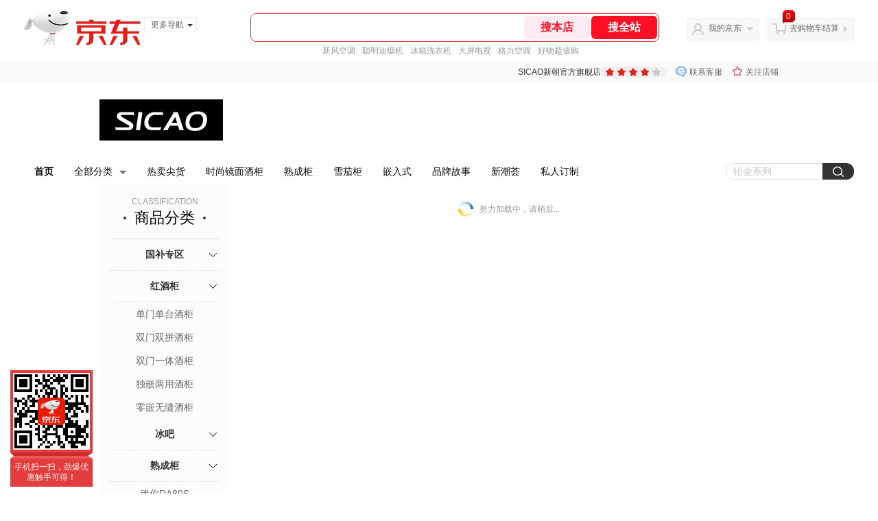

--- FILE ---
content_type: text/html;charset=utf-8
request_url: https://gia.jd.com/y.html?v=0.06565471256947131&o=sicao.jd.com/view_search-815476-17238631-99-1-20-1.html
body_size: 37
content:
var jd_risk_token_id='TV45FV3UKTRB3JNYFANIEBL4CPSG54DJISBF726WMWZWDM3W67INY5RTV376462JJKZNDJWMKTDGS';

--- FILE ---
content_type: text/html;charset=utf-8
request_url: https://gia.jd.com/fcf.html?a=7TJI7TceW0Pu7Tce7TZ37Tce7Tce7T7L7TcezlP47Tce7TZ37Tce7Tce7T7L7TceWIAewGAB6SAewdwPwHcPw4wPwH7QWIAewGAB6SAewQ6EwLc*il%3ClZBfHwHPQO0FbiT2jZl7HwH7HiQctFTZG7Tce7T7L7TceJGAewGAB6SAewHcuZGDxZSDx7Tce7T7L7TceFGAewGAB6SAewH%3CPwHcPw4wPwH7X7Tce7TZ37TceWlPHig8uyQ6uil9C7T70JQPPJk9BFgNeilaCOL%3CkZLWlvT%3CtwHwDZHwxvT4EvT%3CCwH2CwSEoJ0ks7Tce7T7L7TceWhwPwHcPwj%3CPwHcPwHcPw4wPwH7xySAewGAB6SAewGAewGAe6eAewQpjiGAewGAB6SAew4NO6j*kSjNFTkFLgfae6j%3CkffNi6fpvwPJyfPRRgARhg%3Cp7RT7KRk%3CBZ46tRNABT%3CbTRPRvRNFKZ%3CbL64bgwHFR64NIfAbh6jak6BclAHZLZjR3AAfNTNJKSPwkSPpyTkf3A4JRR%3C%3CPwHcPZj6/
body_size: -20
content:
4E35ZBQHLTIMFH6DLYLJW37NDAWF2WGH2OGLOFENLESTYVHTQCZQTG3WPNAH5ZNVBDUFI4L2GMIWEAAIIIWEQCRATQ

--- FILE ---
content_type: text/plain;charset=UTF-8
request_url: https://api.m.jd.com/
body_size: 74
content:
{"alterationinfo":null,"appidStatuscode":0,"code":0,"dd":"","fixedinfo":null,"interval":300,"openall":1,"openalltouch":1,"processtype":1,"traceId":"6794320.78042.17699830208104225","whwswswws":"BApXWqhk9GPlAqW4nWjwHzQ7wOCKrKhviBivZNzxo9xJ1MpX3Yo8zsnqL7EOZXdcrdrMJ5aSGgZU2d-02eDVGxQ"}

--- FILE ---
content_type: text/plain;charset=UTF-8
request_url: https://api.m.jd.com/
body_size: 52
content:
{"alterationinfo":null,"appidStatuscode":0,"code":0,"dd":"","fixedinfo":null,"interval":300,"openall":1,"openalltouch":1,"processtype":1,"traceId":"7546180.78042.17699830174291300","whwswswws":"BApXWdxc9GPlAqW4nWjwHzQ7wOCKrKhviBivZNzxo9xJ1MpX3Yo-2oeeRVg"}

--- FILE ---
content_type: text/javascript;charset=utf-8
request_url: https://chat1.jd.com/api/checkChat?callback=jQuery90819&shopId=725977&_=1769983017140
body_size: 237
content:
jQuery90819({"chatDomain":"chat.jd.com","chatUrl":"https://chat.jd.com/index.action?_t=&shopId=725977","code":1,"hasEntryGroup":0,"hotShop":false,"mock":false,"rank3":0,"seller":"SICAO新朝官方旗舰店","shopId":725977,"subCode":0,"venderId":730956});